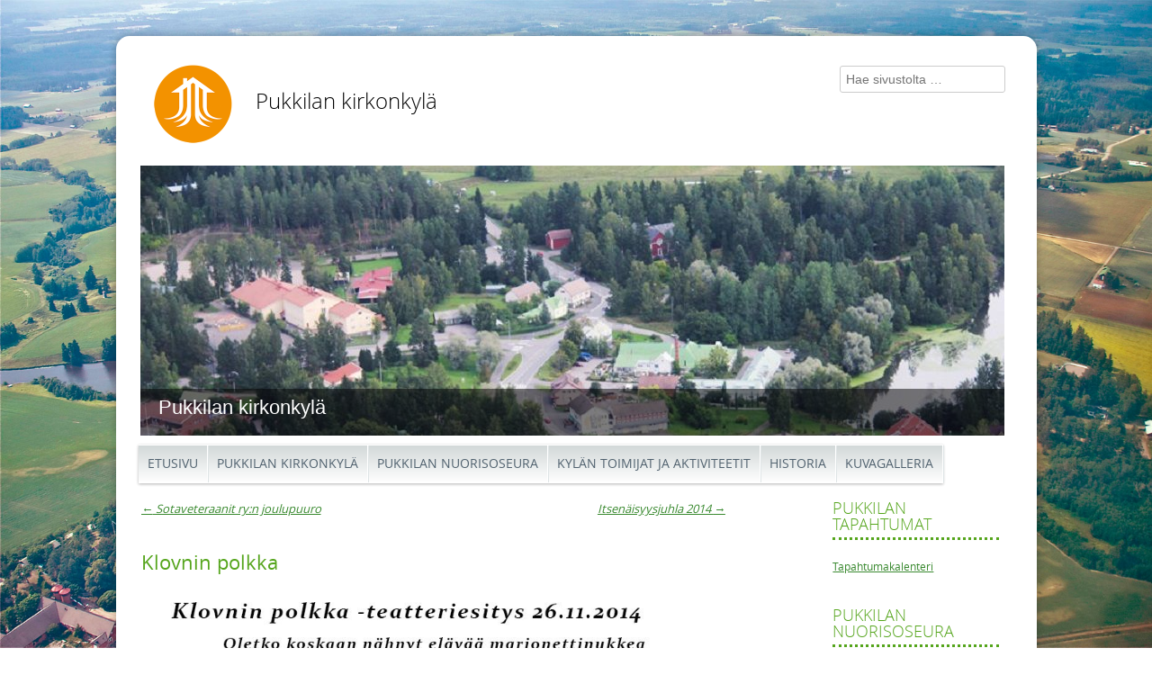

--- FILE ---
content_type: text/html; charset=UTF-8
request_url: https://www.pukkilakk.fi/2014/11/28/klovnin-polkka/
body_size: 11911
content:
<!DOCTYPE html>
<html lang="fi">
<head>
<meta charset="UTF-8" />
<meta name="viewport" content="width=device-width" />
<title>Klovnin polkka &#x2d; Pukkilan kirkonkyläPukkilan kirkonkylä</title>
<link rel="profile" href="http://gmpg.org/xfn/11" />
<link rel="pingback" href="https://www.pukkilakk.fi/xmlrpc.php" />
<!--[if lt IE 9]>
<script src="https://www.pukkilakk.fi/wp-content/themes/kyky-responsive/js/html5.js" type="text/javascript"></script>
<![endif]-->

	<style>img:is([sizes="auto" i], [sizes^="auto," i]) { contain-intrinsic-size: 3000px 1500px }</style>
	
<!-- The SEO Framework tehnyt Sybre Waaijer -->
<meta name="robots" content="max-snippet:-1,max-image-preview:large,max-video-preview:-1" />
<link rel="canonical" href="https://www.pukkilakk.fi/2014/11/28/klovnin-polkka/" />
<meta property="og:type" content="article" />
<meta property="og:locale" content="fi_FI" />
<meta property="og:site_name" content="Pukkilan kirkonkylä" />
<meta property="og:title" content="Klovnin polkka" />
<meta property="og:url" content="https://www.pukkilakk.fi/2014/11/28/klovnin-polkka/" />
<meta property="og:image" content="https://www.pukkilakk.fi/wp-content/uploads/sites/30/2014/11/Klovnin-polkka-261114.jpg" />
<meta property="article:published_time" content="2014-11-28T10:14:33+00:00" />
<meta property="article:modified_time" content="2014-11-28T10:15:54+00:00" />
<meta name="twitter:card" content="summary_large_image" />
<meta name="twitter:title" content="Klovnin polkka" />
<meta name="twitter:image" content="https://www.pukkilakk.fi/wp-content/uploads/sites/30/2014/11/Klovnin-polkka-261114.jpg" />
<script type="application/ld+json">{"@context":"https://schema.org","@graph":[{"@type":"WebSite","@id":"https://www.pukkilakk.fi/#/schema/WebSite","url":"https://www.pukkilakk.fi/","name":"Pukkilan kirkonkylä","description":"SILMU&#x2d;kylät kyläsivusto","inLanguage":"fi","potentialAction":{"@type":"SearchAction","target":{"@type":"EntryPoint","urlTemplate":"https://www.pukkilakk.fi/search/{search_term_string}/"},"query-input":"required name=search_term_string"},"publisher":{"@type":"Organization","@id":"https://www.pukkilakk.fi/#/schema/Organization","name":"Pukkilan kirkonkylä","url":"https://www.pukkilakk.fi/"}},{"@type":"WebPage","@id":"https://www.pukkilakk.fi/2014/11/28/klovnin-polkka/","url":"https://www.pukkilakk.fi/2014/11/28/klovnin-polkka/","name":"Klovnin polkka &#x2d; Pukkilan kirkonkylä","inLanguage":"fi","isPartOf":{"@id":"https://www.pukkilakk.fi/#/schema/WebSite"},"breadcrumb":{"@type":"BreadcrumbList","@id":"https://www.pukkilakk.fi/#/schema/BreadcrumbList","itemListElement":[{"@type":"ListItem","position":1,"item":"https://www.pukkilakk.fi/","name":"Pukkilan kirkonkylä"},{"@type":"ListItem","position":2,"item":"https://www.pukkilakk.fi/category/kuvia_2014/","name":"Kategoria: Kuvia 2014"},{"@type":"ListItem","position":3,"name":"Klovnin polkka"}]},"potentialAction":{"@type":"ReadAction","target":"https://www.pukkilakk.fi/2014/11/28/klovnin-polkka/"},"datePublished":"2014-11-28T10:14:33+00:00","dateModified":"2014-11-28T10:15:54+00:00","author":{"@type":"Person","@id":"https://www.pukkilakk.fi/#/schema/Person/e437bace18c50fe2781d1ad2b8bd5ec1","name":"pukkilankirkonkyla2"}}]}</script>
<!-- / The SEO Framework tehnyt Sybre Waaijer | 2.53ms meta | 0.20ms boot -->

<link rel='dns-prefetch' href='//hcaptcha.com' />
<link rel="alternate" type="application/rss+xml" title="Pukkilan kirkonkylä &raquo; syöte" href="https://www.pukkilakk.fi/feed/" />
<link rel="alternate" type="application/rss+xml" title="Pukkilan kirkonkylä &raquo; kommenttien syöte" href="https://www.pukkilakk.fi/comments/feed/" />
<script type="text/javascript">
/* <![CDATA[ */
window._wpemojiSettings = {"baseUrl":"https:\/\/s.w.org\/images\/core\/emoji\/16.0.1\/72x72\/","ext":".png","svgUrl":"https:\/\/s.w.org\/images\/core\/emoji\/16.0.1\/svg\/","svgExt":".svg","source":{"concatemoji":"https:\/\/www.pukkilakk.fi\/wp-includes\/js\/wp-emoji-release.min.js?ver=6.8.3"}};
/*! This file is auto-generated */
!function(s,n){var o,i,e;function c(e){try{var t={supportTests:e,timestamp:(new Date).valueOf()};sessionStorage.setItem(o,JSON.stringify(t))}catch(e){}}function p(e,t,n){e.clearRect(0,0,e.canvas.width,e.canvas.height),e.fillText(t,0,0);var t=new Uint32Array(e.getImageData(0,0,e.canvas.width,e.canvas.height).data),a=(e.clearRect(0,0,e.canvas.width,e.canvas.height),e.fillText(n,0,0),new Uint32Array(e.getImageData(0,0,e.canvas.width,e.canvas.height).data));return t.every(function(e,t){return e===a[t]})}function u(e,t){e.clearRect(0,0,e.canvas.width,e.canvas.height),e.fillText(t,0,0);for(var n=e.getImageData(16,16,1,1),a=0;a<n.data.length;a++)if(0!==n.data[a])return!1;return!0}function f(e,t,n,a){switch(t){case"flag":return n(e,"\ud83c\udff3\ufe0f\u200d\u26a7\ufe0f","\ud83c\udff3\ufe0f\u200b\u26a7\ufe0f")?!1:!n(e,"\ud83c\udde8\ud83c\uddf6","\ud83c\udde8\u200b\ud83c\uddf6")&&!n(e,"\ud83c\udff4\udb40\udc67\udb40\udc62\udb40\udc65\udb40\udc6e\udb40\udc67\udb40\udc7f","\ud83c\udff4\u200b\udb40\udc67\u200b\udb40\udc62\u200b\udb40\udc65\u200b\udb40\udc6e\u200b\udb40\udc67\u200b\udb40\udc7f");case"emoji":return!a(e,"\ud83e\udedf")}return!1}function g(e,t,n,a){var r="undefined"!=typeof WorkerGlobalScope&&self instanceof WorkerGlobalScope?new OffscreenCanvas(300,150):s.createElement("canvas"),o=r.getContext("2d",{willReadFrequently:!0}),i=(o.textBaseline="top",o.font="600 32px Arial",{});return e.forEach(function(e){i[e]=t(o,e,n,a)}),i}function t(e){var t=s.createElement("script");t.src=e,t.defer=!0,s.head.appendChild(t)}"undefined"!=typeof Promise&&(o="wpEmojiSettingsSupports",i=["flag","emoji"],n.supports={everything:!0,everythingExceptFlag:!0},e=new Promise(function(e){s.addEventListener("DOMContentLoaded",e,{once:!0})}),new Promise(function(t){var n=function(){try{var e=JSON.parse(sessionStorage.getItem(o));if("object"==typeof e&&"number"==typeof e.timestamp&&(new Date).valueOf()<e.timestamp+604800&&"object"==typeof e.supportTests)return e.supportTests}catch(e){}return null}();if(!n){if("undefined"!=typeof Worker&&"undefined"!=typeof OffscreenCanvas&&"undefined"!=typeof URL&&URL.createObjectURL&&"undefined"!=typeof Blob)try{var e="postMessage("+g.toString()+"("+[JSON.stringify(i),f.toString(),p.toString(),u.toString()].join(",")+"));",a=new Blob([e],{type:"text/javascript"}),r=new Worker(URL.createObjectURL(a),{name:"wpTestEmojiSupports"});return void(r.onmessage=function(e){c(n=e.data),r.terminate(),t(n)})}catch(e){}c(n=g(i,f,p,u))}t(n)}).then(function(e){for(var t in e)n.supports[t]=e[t],n.supports.everything=n.supports.everything&&n.supports[t],"flag"!==t&&(n.supports.everythingExceptFlag=n.supports.everythingExceptFlag&&n.supports[t]);n.supports.everythingExceptFlag=n.supports.everythingExceptFlag&&!n.supports.flag,n.DOMReady=!1,n.readyCallback=function(){n.DOMReady=!0}}).then(function(){return e}).then(function(){var e;n.supports.everything||(n.readyCallback(),(e=n.source||{}).concatemoji?t(e.concatemoji):e.wpemoji&&e.twemoji&&(t(e.twemoji),t(e.wpemoji)))}))}((window,document),window._wpemojiSettings);
/* ]]> */
</script>
<style id='wp-emoji-styles-inline-css' type='text/css'>

	img.wp-smiley, img.emoji {
		display: inline !important;
		border: none !important;
		box-shadow: none !important;
		height: 1em !important;
		width: 1em !important;
		margin: 0 0.07em !important;
		vertical-align: -0.1em !important;
		background: none !important;
		padding: 0 !important;
	}
</style>
<link rel='stylesheet' id='wp-block-library-css' href='https://www.pukkilakk.fi/wp-includes/css/dist/block-library/style.min.css?ver=6.8.3' type='text/css' media='all' />
<style id='classic-theme-styles-inline-css' type='text/css'>
/*! This file is auto-generated */
.wp-block-button__link{color:#fff;background-color:#32373c;border-radius:9999px;box-shadow:none;text-decoration:none;padding:calc(.667em + 2px) calc(1.333em + 2px);font-size:1.125em}.wp-block-file__button{background:#32373c;color:#fff;text-decoration:none}
</style>
<style id='global-styles-inline-css' type='text/css'>
:root{--wp--preset--aspect-ratio--square: 1;--wp--preset--aspect-ratio--4-3: 4/3;--wp--preset--aspect-ratio--3-4: 3/4;--wp--preset--aspect-ratio--3-2: 3/2;--wp--preset--aspect-ratio--2-3: 2/3;--wp--preset--aspect-ratio--16-9: 16/9;--wp--preset--aspect-ratio--9-16: 9/16;--wp--preset--color--black: #000000;--wp--preset--color--cyan-bluish-gray: #abb8c3;--wp--preset--color--white: #ffffff;--wp--preset--color--pale-pink: #f78da7;--wp--preset--color--vivid-red: #cf2e2e;--wp--preset--color--luminous-vivid-orange: #ff6900;--wp--preset--color--luminous-vivid-amber: #fcb900;--wp--preset--color--light-green-cyan: #7bdcb5;--wp--preset--color--vivid-green-cyan: #00d084;--wp--preset--color--pale-cyan-blue: #8ed1fc;--wp--preset--color--vivid-cyan-blue: #0693e3;--wp--preset--color--vivid-purple: #9b51e0;--wp--preset--gradient--vivid-cyan-blue-to-vivid-purple: linear-gradient(135deg,rgba(6,147,227,1) 0%,rgb(155,81,224) 100%);--wp--preset--gradient--light-green-cyan-to-vivid-green-cyan: linear-gradient(135deg,rgb(122,220,180) 0%,rgb(0,208,130) 100%);--wp--preset--gradient--luminous-vivid-amber-to-luminous-vivid-orange: linear-gradient(135deg,rgba(252,185,0,1) 0%,rgba(255,105,0,1) 100%);--wp--preset--gradient--luminous-vivid-orange-to-vivid-red: linear-gradient(135deg,rgba(255,105,0,1) 0%,rgb(207,46,46) 100%);--wp--preset--gradient--very-light-gray-to-cyan-bluish-gray: linear-gradient(135deg,rgb(238,238,238) 0%,rgb(169,184,195) 100%);--wp--preset--gradient--cool-to-warm-spectrum: linear-gradient(135deg,rgb(74,234,220) 0%,rgb(151,120,209) 20%,rgb(207,42,186) 40%,rgb(238,44,130) 60%,rgb(251,105,98) 80%,rgb(254,248,76) 100%);--wp--preset--gradient--blush-light-purple: linear-gradient(135deg,rgb(255,206,236) 0%,rgb(152,150,240) 100%);--wp--preset--gradient--blush-bordeaux: linear-gradient(135deg,rgb(254,205,165) 0%,rgb(254,45,45) 50%,rgb(107,0,62) 100%);--wp--preset--gradient--luminous-dusk: linear-gradient(135deg,rgb(255,203,112) 0%,rgb(199,81,192) 50%,rgb(65,88,208) 100%);--wp--preset--gradient--pale-ocean: linear-gradient(135deg,rgb(255,245,203) 0%,rgb(182,227,212) 50%,rgb(51,167,181) 100%);--wp--preset--gradient--electric-grass: linear-gradient(135deg,rgb(202,248,128) 0%,rgb(113,206,126) 100%);--wp--preset--gradient--midnight: linear-gradient(135deg,rgb(2,3,129) 0%,rgb(40,116,252) 100%);--wp--preset--font-size--small: 13px;--wp--preset--font-size--medium: 20px;--wp--preset--font-size--large: 36px;--wp--preset--font-size--x-large: 42px;--wp--preset--spacing--20: 0.44rem;--wp--preset--spacing--30: 0.67rem;--wp--preset--spacing--40: 1rem;--wp--preset--spacing--50: 1.5rem;--wp--preset--spacing--60: 2.25rem;--wp--preset--spacing--70: 3.38rem;--wp--preset--spacing--80: 5.06rem;--wp--preset--shadow--natural: 6px 6px 9px rgba(0, 0, 0, 0.2);--wp--preset--shadow--deep: 12px 12px 50px rgba(0, 0, 0, 0.4);--wp--preset--shadow--sharp: 6px 6px 0px rgba(0, 0, 0, 0.2);--wp--preset--shadow--outlined: 6px 6px 0px -3px rgba(255, 255, 255, 1), 6px 6px rgba(0, 0, 0, 1);--wp--preset--shadow--crisp: 6px 6px 0px rgba(0, 0, 0, 1);}:where(.is-layout-flex){gap: 0.5em;}:where(.is-layout-grid){gap: 0.5em;}body .is-layout-flex{display: flex;}.is-layout-flex{flex-wrap: wrap;align-items: center;}.is-layout-flex > :is(*, div){margin: 0;}body .is-layout-grid{display: grid;}.is-layout-grid > :is(*, div){margin: 0;}:where(.wp-block-columns.is-layout-flex){gap: 2em;}:where(.wp-block-columns.is-layout-grid){gap: 2em;}:where(.wp-block-post-template.is-layout-flex){gap: 1.25em;}:where(.wp-block-post-template.is-layout-grid){gap: 1.25em;}.has-black-color{color: var(--wp--preset--color--black) !important;}.has-cyan-bluish-gray-color{color: var(--wp--preset--color--cyan-bluish-gray) !important;}.has-white-color{color: var(--wp--preset--color--white) !important;}.has-pale-pink-color{color: var(--wp--preset--color--pale-pink) !important;}.has-vivid-red-color{color: var(--wp--preset--color--vivid-red) !important;}.has-luminous-vivid-orange-color{color: var(--wp--preset--color--luminous-vivid-orange) !important;}.has-luminous-vivid-amber-color{color: var(--wp--preset--color--luminous-vivid-amber) !important;}.has-light-green-cyan-color{color: var(--wp--preset--color--light-green-cyan) !important;}.has-vivid-green-cyan-color{color: var(--wp--preset--color--vivid-green-cyan) !important;}.has-pale-cyan-blue-color{color: var(--wp--preset--color--pale-cyan-blue) !important;}.has-vivid-cyan-blue-color{color: var(--wp--preset--color--vivid-cyan-blue) !important;}.has-vivid-purple-color{color: var(--wp--preset--color--vivid-purple) !important;}.has-black-background-color{background-color: var(--wp--preset--color--black) !important;}.has-cyan-bluish-gray-background-color{background-color: var(--wp--preset--color--cyan-bluish-gray) !important;}.has-white-background-color{background-color: var(--wp--preset--color--white) !important;}.has-pale-pink-background-color{background-color: var(--wp--preset--color--pale-pink) !important;}.has-vivid-red-background-color{background-color: var(--wp--preset--color--vivid-red) !important;}.has-luminous-vivid-orange-background-color{background-color: var(--wp--preset--color--luminous-vivid-orange) !important;}.has-luminous-vivid-amber-background-color{background-color: var(--wp--preset--color--luminous-vivid-amber) !important;}.has-light-green-cyan-background-color{background-color: var(--wp--preset--color--light-green-cyan) !important;}.has-vivid-green-cyan-background-color{background-color: var(--wp--preset--color--vivid-green-cyan) !important;}.has-pale-cyan-blue-background-color{background-color: var(--wp--preset--color--pale-cyan-blue) !important;}.has-vivid-cyan-blue-background-color{background-color: var(--wp--preset--color--vivid-cyan-blue) !important;}.has-vivid-purple-background-color{background-color: var(--wp--preset--color--vivid-purple) !important;}.has-black-border-color{border-color: var(--wp--preset--color--black) !important;}.has-cyan-bluish-gray-border-color{border-color: var(--wp--preset--color--cyan-bluish-gray) !important;}.has-white-border-color{border-color: var(--wp--preset--color--white) !important;}.has-pale-pink-border-color{border-color: var(--wp--preset--color--pale-pink) !important;}.has-vivid-red-border-color{border-color: var(--wp--preset--color--vivid-red) !important;}.has-luminous-vivid-orange-border-color{border-color: var(--wp--preset--color--luminous-vivid-orange) !important;}.has-luminous-vivid-amber-border-color{border-color: var(--wp--preset--color--luminous-vivid-amber) !important;}.has-light-green-cyan-border-color{border-color: var(--wp--preset--color--light-green-cyan) !important;}.has-vivid-green-cyan-border-color{border-color: var(--wp--preset--color--vivid-green-cyan) !important;}.has-pale-cyan-blue-border-color{border-color: var(--wp--preset--color--pale-cyan-blue) !important;}.has-vivid-cyan-blue-border-color{border-color: var(--wp--preset--color--vivid-cyan-blue) !important;}.has-vivid-purple-border-color{border-color: var(--wp--preset--color--vivid-purple) !important;}.has-vivid-cyan-blue-to-vivid-purple-gradient-background{background: var(--wp--preset--gradient--vivid-cyan-blue-to-vivid-purple) !important;}.has-light-green-cyan-to-vivid-green-cyan-gradient-background{background: var(--wp--preset--gradient--light-green-cyan-to-vivid-green-cyan) !important;}.has-luminous-vivid-amber-to-luminous-vivid-orange-gradient-background{background: var(--wp--preset--gradient--luminous-vivid-amber-to-luminous-vivid-orange) !important;}.has-luminous-vivid-orange-to-vivid-red-gradient-background{background: var(--wp--preset--gradient--luminous-vivid-orange-to-vivid-red) !important;}.has-very-light-gray-to-cyan-bluish-gray-gradient-background{background: var(--wp--preset--gradient--very-light-gray-to-cyan-bluish-gray) !important;}.has-cool-to-warm-spectrum-gradient-background{background: var(--wp--preset--gradient--cool-to-warm-spectrum) !important;}.has-blush-light-purple-gradient-background{background: var(--wp--preset--gradient--blush-light-purple) !important;}.has-blush-bordeaux-gradient-background{background: var(--wp--preset--gradient--blush-bordeaux) !important;}.has-luminous-dusk-gradient-background{background: var(--wp--preset--gradient--luminous-dusk) !important;}.has-pale-ocean-gradient-background{background: var(--wp--preset--gradient--pale-ocean) !important;}.has-electric-grass-gradient-background{background: var(--wp--preset--gradient--electric-grass) !important;}.has-midnight-gradient-background{background: var(--wp--preset--gradient--midnight) !important;}.has-small-font-size{font-size: var(--wp--preset--font-size--small) !important;}.has-medium-font-size{font-size: var(--wp--preset--font-size--medium) !important;}.has-large-font-size{font-size: var(--wp--preset--font-size--large) !important;}.has-x-large-font-size{font-size: var(--wp--preset--font-size--x-large) !important;}
:where(.wp-block-post-template.is-layout-flex){gap: 1.25em;}:where(.wp-block-post-template.is-layout-grid){gap: 1.25em;}
:where(.wp-block-columns.is-layout-flex){gap: 2em;}:where(.wp-block-columns.is-layout-grid){gap: 2em;}
:root :where(.wp-block-pullquote){font-size: 1.5em;line-height: 1.6;}
</style>
<link rel='stylesheet' id='events-manager-css' href='https://www.pukkilakk.fi/wp-content/plugins/events-manager/includes/css/events-manager.min.css?ver=7.2.2.1' type='text/css' media='all' />
<link rel='stylesheet' id='style-css' href='https://www.pukkilakk.fi/wp-content/themes/kyky-responsive/style.css?ver=1.1.4' type='text/css' media='all' />
<link rel='stylesheet' id='wp-featherlight-css' href='https://www.pukkilakk.fi/wp-content/plugins/wp-featherlight/css/wp-featherlight.min.css?ver=1.3.4' type='text/css' media='all' />
<link rel='stylesheet' id='cyclone-template-style-dark-0-css' href='https://www.pukkilakk.fi/wp-content/plugins/cyclone-slider/templates/dark/style.css?ver=3.2.0' type='text/css' media='all' />
<link rel='stylesheet' id='cyclone-template-style-default-0-css' href='https://www.pukkilakk.fi/wp-content/plugins/cyclone-slider/templates/default/style.css?ver=3.2.0' type='text/css' media='all' />
<link rel='stylesheet' id='cyclone-template-style-standard-0-css' href='https://www.pukkilakk.fi/wp-content/plugins/cyclone-slider/templates/standard/style.css?ver=3.2.0' type='text/css' media='all' />
<link rel='stylesheet' id='cyclone-template-style-thumbnails-0-css' href='https://www.pukkilakk.fi/wp-content/plugins/cyclone-slider/templates/thumbnails/style.css?ver=3.2.0' type='text/css' media='all' />
<script type="text/javascript" src="https://www.pukkilakk.fi/wp-includes/js/jquery/jquery.min.js?ver=3.7.1" id="jquery-core-js"></script>
<script type="text/javascript" src="https://www.pukkilakk.fi/wp-includes/js/jquery/jquery-migrate.min.js?ver=3.4.1" id="jquery-migrate-js"></script>
<script type="text/javascript" src="https://www.pukkilakk.fi/wp-includes/js/jquery/ui/core.min.js?ver=1.13.3" id="jquery-ui-core-js"></script>
<script type="text/javascript" src="https://www.pukkilakk.fi/wp-includes/js/jquery/ui/mouse.min.js?ver=1.13.3" id="jquery-ui-mouse-js"></script>
<script type="text/javascript" src="https://www.pukkilakk.fi/wp-includes/js/jquery/ui/sortable.min.js?ver=1.13.3" id="jquery-ui-sortable-js"></script>
<script type="text/javascript" src="https://www.pukkilakk.fi/wp-includes/js/jquery/ui/datepicker.min.js?ver=1.13.3" id="jquery-ui-datepicker-js"></script>
<script type="text/javascript" id="jquery-ui-datepicker-js-after">
/* <![CDATA[ */
jQuery(function(jQuery){jQuery.datepicker.setDefaults({"closeText":"Sulje","currentText":"T\u00e4n\u00e4\u00e4n","monthNames":["tammikuu","helmikuu","maaliskuu","huhtikuu","toukokuu","kes\u00e4kuu","hein\u00e4kuu","elokuu","syyskuu","lokakuu","marraskuu","joulukuu"],"monthNamesShort":["tammi","helmi","maalis","huhti","touko","kes\u00e4","hein\u00e4","elo","syys","loka","marras","joulu"],"nextText":"Seuraava","prevText":"Edellinen","dayNames":["sunnuntai","maanantai","tiistai","keskiviikko","torstai","perjantai","lauantai"],"dayNamesShort":["su","ma","ti","ke","to","pe","la"],"dayNamesMin":["su","ma","ti","ke","to","pe","la"],"dateFormat":"d.mm.yy","firstDay":1,"isRTL":false});});
/* ]]> */
</script>
<script type="text/javascript" src="https://www.pukkilakk.fi/wp-includes/js/jquery/ui/resizable.min.js?ver=1.13.3" id="jquery-ui-resizable-js"></script>
<script type="text/javascript" src="https://www.pukkilakk.fi/wp-includes/js/jquery/ui/draggable.min.js?ver=1.13.3" id="jquery-ui-draggable-js"></script>
<script type="text/javascript" src="https://www.pukkilakk.fi/wp-includes/js/jquery/ui/controlgroup.min.js?ver=1.13.3" id="jquery-ui-controlgroup-js"></script>
<script type="text/javascript" src="https://www.pukkilakk.fi/wp-includes/js/jquery/ui/checkboxradio.min.js?ver=1.13.3" id="jquery-ui-checkboxradio-js"></script>
<script type="text/javascript" src="https://www.pukkilakk.fi/wp-includes/js/jquery/ui/button.min.js?ver=1.13.3" id="jquery-ui-button-js"></script>
<script type="text/javascript" src="https://www.pukkilakk.fi/wp-includes/js/jquery/ui/dialog.min.js?ver=1.13.3" id="jquery-ui-dialog-js"></script>
<script type="text/javascript" id="events-manager-js-extra">
/* <![CDATA[ */
var EM = {"ajaxurl":"https:\/\/www.pukkilakk.fi\/wp-admin\/admin-ajax.php","locationajaxurl":"https:\/\/www.pukkilakk.fi\/wp-admin\/admin-ajax.php?action=locations_search","firstDay":"1","locale":"fi","dateFormat":"yy-mm-dd","ui_css":"https:\/\/www.pukkilakk.fi\/wp-content\/plugins\/events-manager\/includes\/css\/jquery-ui\/build.min.css","show24hours":"1","is_ssl":"1","autocomplete_limit":"10","calendar":{"breakpoints":{"small":560,"medium":908,"large":false}},"phone":"","datepicker":{"format":"Y-m-d","locale":"fi"},"search":{"breakpoints":{"small":650,"medium":850,"full":false}},"url":"https:\/\/www.pukkilakk.fi\/wp-content\/plugins\/events-manager","assets":{"input.em-uploader":{"js":{"em-uploader":{"url":"https:\/\/www.pukkilakk.fi\/wp-content\/plugins\/events-manager\/includes\/js\/em-uploader.js?v=7.2.2.1","event":"em_uploader_ready"}}},".em-event-editor":{"js":{"event-editor":{"url":"https:\/\/www.pukkilakk.fi\/wp-content\/plugins\/events-manager\/includes\/js\/events-manager-event-editor.js?v=7.2.2.1","event":"em_event_editor_ready"}},"css":{"event-editor":"https:\/\/www.pukkilakk.fi\/wp-content\/plugins\/events-manager\/includes\/css\/events-manager-event-editor.min.css?v=7.2.2.1"}},".em-recurrence-sets, .em-timezone":{"js":{"luxon":{"url":"luxon\/luxon.js?v=7.2.2.1","event":"em_luxon_ready"}}},".em-booking-form, #em-booking-form, .em-booking-recurring, .em-event-booking-form":{"js":{"em-bookings":{"url":"https:\/\/www.pukkilakk.fi\/wp-content\/plugins\/events-manager\/includes\/js\/bookingsform.js?v=7.2.2.1","event":"em_booking_form_js_loaded"}}},"#em-opt-archetypes":{"js":{"archetypes":"https:\/\/www.pukkilakk.fi\/wp-content\/plugins\/events-manager\/includes\/js\/admin-archetype-editor.js?v=7.2.2.1","archetypes_ms":"https:\/\/www.pukkilakk.fi\/wp-content\/plugins\/events-manager\/includes\/js\/admin-archetypes.js?v=7.2.2.1","qs":"qs\/qs.js?v=7.2.2.1"}}},"cached":"","bookingInProgress":"Ole hyv\u00e4 ja odota kunnes varaus on l\u00e4hetetty. ","tickets_save":"Tallenna lippu","bookingajaxurl":"https:\/\/www.pukkilakk.fi\/wp-admin\/admin-ajax.php","bookings_export_save":"Vie varauskset","bookings_settings_save":"Tallenna asetukset","booking_delete":"Haluatko varmasti poistaa?","booking_offset":"30","bookings":{"submit_button":{"text":{"default":"Submit Booking","free":"Submit Booking","payment":"Submit Booking - %s","processing":"Processing ..."}},"update_listener":""},"bb_full":"Loppuunmyyty","bb_book":"Varaa nyt","bb_booking":"Varataan...","bb_booked":"Varaus L\u00e4hetetty","bb_error":"Varaus Virhe. Yritet\u00e4\u00e4n uudelleen?","bb_cancel":"Peruuta","bb_canceling":"Peruutetaan...","bb_cancelled":"Peruttu","bb_cancel_error":"Peruutus Virhe. Yritet\u00e4\u00e4n uudelleen?","txt_search":"Hae","txt_searching":"Haetaan\u2026","txt_loading":"Ladataan..."};
/* ]]> */
</script>
<script type="text/javascript" src="https://www.pukkilakk.fi/wp-content/plugins/events-manager/includes/js/events-manager.js?ver=7.2.2.1" id="events-manager-js"></script>
<script type="text/javascript" src="https://www.pukkilakk.fi/wp-content/plugins/events-manager/includes/external/flatpickr/l10n/fi.js?ver=7.2.2.1" id="em-flatpickr-localization-js"></script>
<link rel="https://api.w.org/" href="https://www.pukkilakk.fi/wp-json/" /><link rel="alternate" title="JSON" type="application/json" href="https://www.pukkilakk.fi/wp-json/wp/v2/posts/1191" /><link rel="EditURI" type="application/rsd+xml" title="RSD" href="https://www.pukkilakk.fi/xmlrpc.php?rsd" />
<link rel="alternate" title="oEmbed (JSON)" type="application/json+oembed" href="https://www.pukkilakk.fi/wp-json/oembed/1.0/embed?url=https%3A%2F%2Fwww.pukkilakk.fi%2F2014%2F11%2F28%2Fklovnin-polkka%2F" />
<link rel="alternate" title="oEmbed (XML)" type="text/xml+oembed" href="https://www.pukkilakk.fi/wp-json/oembed/1.0/embed?url=https%3A%2F%2Fwww.pukkilakk.fi%2F2014%2F11%2F28%2Fklovnin-polkka%2F&#038;format=xml" />
<style>
.h-captcha{position:relative;display:block;margin-bottom:2rem;padding:0;clear:both}.h-captcha[data-size="normal"]{width:303px;height:78px}.h-captcha[data-size="compact"]{width:164px;height:144px}.h-captcha[data-size="invisible"]{display:none}.h-captcha iframe{z-index:1}.h-captcha::before{content:"";display:block;position:absolute;top:0;left:0;background:url(https://www.pukkilakk.fi/wp-content/plugins/hcaptcha-for-forms-and-more/assets/images/hcaptcha-div-logo.svg) no-repeat;border:1px solid #fff0;border-radius:4px;box-sizing:border-box}.h-captcha::after{content:"The hCaptcha loading is delayed until user interaction.";font:13px/1.35 system-ui,-apple-system,Segoe UI,Roboto,Arial,sans-serif;display:block;position:absolute;top:0;left:0;box-sizing:border-box;color:red;opacity:0}.h-captcha:not(:has(iframe))::after{animation:hcap-msg-fade-in .3s ease forwards;animation-delay:2s}.h-captcha:has(iframe)::after{animation:none;opacity:0}@keyframes hcap-msg-fade-in{to{opacity:1}}.h-captcha[data-size="normal"]::before{width:300px;height:74px;background-position:94% 28%}.h-captcha[data-size="normal"]::after{padding:19px 75px 16px 10px}.h-captcha[data-size="compact"]::before{width:156px;height:136px;background-position:50% 79%}.h-captcha[data-size="compact"]::after{padding:10px 10px 16px 10px}.h-captcha[data-theme="light"]::before,body.is-light-theme .h-captcha[data-theme="auto"]::before,.h-captcha[data-theme="auto"]::before{background-color:#fafafa;border:1px solid #e0e0e0}.h-captcha[data-theme="dark"]::before,body.is-dark-theme .h-captcha[data-theme="auto"]::before,html.wp-dark-mode-active .h-captcha[data-theme="auto"]::before,html.drdt-dark-mode .h-captcha[data-theme="auto"]::before{background-image:url(https://www.pukkilakk.fi/wp-content/plugins/hcaptcha-for-forms-and-more/assets/images/hcaptcha-div-logo-white.svg);background-repeat:no-repeat;background-color:#333;border:1px solid #f5f5f5}@media (prefers-color-scheme:dark){.h-captcha[data-theme="auto"]::before{background-image:url(https://www.pukkilakk.fi/wp-content/plugins/hcaptcha-for-forms-and-more/assets/images/hcaptcha-div-logo-white.svg);background-repeat:no-repeat;background-color:#333;border:1px solid #f5f5f5}}.h-captcha[data-theme="custom"]::before{background-color:initial}.h-captcha[data-size="invisible"]::before,.h-captcha[data-size="invisible"]::after{display:none}.h-captcha iframe{position:relative}div[style*="z-index: 2147483647"] div[style*="border-width: 11px"][style*="position: absolute"][style*="pointer-events: none"]{border-style:none}
</style>

<style type="text/css"></style>
<style>
.synved-social-resolution-single {
display: inline-block;
}
.synved-social-resolution-normal {
display: inline-block;
}
.synved-social-resolution-hidef {
display: none;
}

@media only screen and (min--moz-device-pixel-ratio: 2),
only screen and (-o-min-device-pixel-ratio: 2/1),
only screen and (-webkit-min-device-pixel-ratio: 2),
only screen and (min-device-pixel-ratio: 2),
only screen and (min-resolution: 2dppx),
only screen and (min-resolution: 192dpi) {
	.synved-social-resolution-normal {
	display: none;
	}
	.synved-social-resolution-hidef {
	display: inline-block;
	}
}
</style><script type='text/javascript' src='https://www.pukkilakk.fi/wp-content/themes/kyky-responsive/js/selectnav.js'></script>
<script type='text/javascript' src='https://www.pukkilakk.fi/wp-content/themes/kyky-responsive/js/jquery.hoverIntent.js'></script>
<script type='text/javascript'>
jQuery(function() {
        config = {   
            over: function(){jQuery(this).children('ul').fadeIn(20)},
            timeout: 200,  
            out: function(){jQuery(this).children('ul').fadeOut(90)},
            sensitivity: 10, 
            interval:100 
        };
        /*jQuery('#menu-paanavi li ul').hide();
        jQuery('#menu-paanavi li').hoverIntent( config );
		jQuery('#menu-paanavi-ruotsi0 li ul').hide();
        jQuery('#menu-paanavi-ruotsi0 li').hoverIntent( config );
		jQuery('#menu-valikko-1 li ul').hide();
        jQuery('#menu-valikko-1 li').hoverIntent( config );
		jQuery('#menu-svensk-valikko-1 li ul').hide();
        jQuery('#menu-svensk-valikko-1 li').hoverIntent( config );*/
		jQuery('#nav-wrap div li ul').hide();
        jQuery('#nav-wrap div li').hoverIntent( config );
    });
</script>
</head>

<body class="wp-singular post-template-default single single-post postid-1191 single-format-standard wp-theme-kyky-responsive wp-featherlight-captions">
<div id="fb-root"></div>
<script>(function(d, s, id) {
  var js, fjs = d.getElementsByTagName(s)[0];
  if (d.getElementById(id)) return;
  js = d.createElement(s); js.id = id;
  js.src = "//connect.facebook.net/fi_FI/sdk.js#xfbml=1&version=v2.8";
  fjs.parentNode.insertBefore(js, fjs);
}(document, 'script', 'facebook-jssdk'));</script>
<div id="page" class="hfeed site cleared">
	<div id="header-container">
		<div id="header-pad">
		<header id="masthead" class="site-header" role="banner">
 <div id="logo"><img src="/wp-content/themes/kyky-responsive/img/silmu-kylat-logo.png" alt="SILMU-kylät" style="width:100px;height:100px;" border="0"></div>
			<hgroup>
				<h1 class="site-title"><a href="https://www.pukkilakk.fi/" title="Pukkilan kirkonkylä" rel="home">Pukkilan kirkonkylä</a></h1>
				<h2 class="site-description"></h2>
			</hgroup>
			<div id="site-search"><div id="lang_sel" style="float:right; width:100px; margin-bottom:8px;">
						
						
			</div><div>	<form method="get" id="searchform" action="https://www.pukkilakk.fi/" role="search">
		<label for="s" class="assistive-text">Hae</label>
		<input type="text" class="field" name="s" value="" id="s" placeholder="Hae sivustolta &hellip;" />
		<input type="submit" class="submit" name="submit" id="searchsubmit" value="Hae" />
	</form>
</div>
			</div><!-- #site-search -->
		</header><!-- #masthead .site-header -->

		<div id="sliding-images">

<div class="cycloneslider cycloneslider-template-default cycloneslider-width-responsive" id="cycloneslider-etusivu-1" style="max-width:960px" > <div class="cycloneslider-slides cycle-slideshow" data-cycle-allow-wrap="true" data-cycle-dynamic-height="off" data-cycle-auto-height="960:300" data-cycle-auto-height-easing="null" data-cycle-auto-height-speed="250" data-cycle-delay="0" data-cycle-easing="" data-cycle-fx="fade" data-cycle-hide-non-active="true" data-cycle-log="false" data-cycle-next="#cycloneslider-etusivu-1 .cycloneslider-next" data-cycle-pager="#cycloneslider-etusivu-1 .cycloneslider-pager" data-cycle-pause-on-hover="false" data-cycle-prev="#cycloneslider-etusivu-1 .cycloneslider-prev" data-cycle-slides="&gt; div" data-cycle-speed="4000" data-cycle-swipe="1" data-cycle-tile-count="7" data-cycle-tile-delay="100" data-cycle-tile-vertical="true" data-cycle-timeout="12000" > <div class="cycloneslider-slide cycloneslider-slide-image" > <img src="https://www.pukkilakk.fi/wp-content/uploads/sites/30/2014/11/kirkonkylae-testi2-960x300.jpg" alt="" title="" /> <div class="cycloneslider-caption"> <div class="cycloneslider-caption-title">Pukkilan kirkonkylä</div> <div class="cycloneslider-caption-description"></div> </div> </div> <div class="cycloneslider-slide cycloneslider-slide-image" > <img src="https://www.pukkilakk.fi/wp-content/uploads/sites/30/2014/11/kirkonkylae-testi-960x300.jpg" alt="" title="" /> <div class="cycloneslider-caption"> <div class="cycloneslider-caption-title">Pukkilan kirkonkylä</div> <div class="cycloneslider-caption-description"></div> </div> </div> </div> </div>
		</div><!-- #sliding-images -->
        


</div>
	<div id="main" class="site-main cleared">
		<nav id="nav-wrap" class="site-navigation main-navigation cleared"><!--heikki 30-->
			<div class="menu-paanavi-container"><ul id="menu-paanavi" class="menu"><li id="menu-item-8" class="menu-item menu-item-type-post_type menu-item-object-page menu-item-home menu-item-8"><a href="https://www.pukkilakk.fi/">Etusivu</a></li>
<li id="menu-item-49" class="menu-item menu-item-type-post_type menu-item-object-page menu-item-has-children menu-item-49"><a href="https://www.pukkilakk.fi/esittely/">Pukkilan kirkonkylä</a>
<ul class="sub-menu">
	<li id="menu-item-38" class="menu-item menu-item-type-post_type menu-item-object-page menu-item-38"><a href="https://www.pukkilakk.fi/historiaa/kirkonkyla/meijerialue/">Meijerialue</a></li>
</ul>
</li>
<li id="menu-item-121" class="menu-item menu-item-type-post_type menu-item-object-page menu-item-has-children menu-item-121"><a href="https://www.pukkilakk.fi/pukkilan-nuorisoseura/">Pukkilan Nuorisoseura</a>
<ul class="sub-menu">
	<li id="menu-item-124" class="menu-item menu-item-type-post_type menu-item-object-page menu-item-124"><a href="https://www.pukkilakk.fi/pukkilan-nuorisoseura/seuratalo-toimela/">Seuratalo Toimela</a></li>
	<li id="menu-item-125" class="menu-item menu-item-type-post_type menu-item-object-page menu-item-125"><a href="https://www.pukkilakk.fi/pukkilan-nuorisoseura/seuratalo-toimela/toimelan-laajennus/">Kuvia Toimelan laajennuksesta 2014</a></li>
</ul>
</li>
<li id="menu-item-3211" class="menu-item menu-item-type-post_type menu-item-object-page menu-item-3211"><a href="https://www.pukkilakk.fi/kylan-toimijat-ja-aktiviteetit/">Kylän toimijat ja aktiviteetit</a></li>
<li id="menu-item-44" class="menu-item menu-item-type-post_type menu-item-object-page menu-item-has-children menu-item-44"><a href="https://www.pukkilakk.fi/historiaa/">Historia</a>
<ul class="sub-menu">
	<li id="menu-item-120" class="menu-item menu-item-type-post_type menu-item-object-page menu-item-120"><a href="https://www.pukkilakk.fi/historiaa/kirkonkyla/">Historiallisia kuvia Pukkilan kirkonkylästä</a></li>
</ul>
</li>
<li id="menu-item-1705" class="menu-item menu-item-type-post_type menu-item-object-page menu-item-has-children menu-item-1705"><a href="https://www.pukkilakk.fi/kuvagalleria/">Kuvagalleria</a>
<ul class="sub-menu">
	<li id="menu-item-3830" class="menu-item menu-item-type-post_type menu-item-object-page menu-item-3830"><a href="https://www.pukkilakk.fi/kuvagalleria/kuvat-2025/">Kuvat 2025</a></li>
	<li id="menu-item-3687" class="menu-item menu-item-type-post_type menu-item-object-page menu-item-3687"><a href="https://www.pukkilakk.fi/kuvagalleria/kuvat-2024/">Kuvat 2024</a></li>
	<li id="menu-item-3482" class="menu-item menu-item-type-post_type menu-item-object-page menu-item-3482"><a href="https://www.pukkilakk.fi/kuvagalleria/kuvat-2023/">Kuvat 2023</a></li>
	<li id="menu-item-3296" class="menu-item menu-item-type-post_type menu-item-object-page menu-item-3296"><a href="https://www.pukkilakk.fi/kuvagalleria/kuvat-2022/">Kuvat 2022</a></li>
	<li id="menu-item-3024" class="menu-item menu-item-type-post_type menu-item-object-page menu-item-3024"><a href="https://www.pukkilakk.fi/kuvat-2021/">Kuvat 2021</a></li>
	<li id="menu-item-2776" class="menu-item menu-item-type-post_type menu-item-object-page menu-item-2776"><a href="https://www.pukkilakk.fi/kuvat-2020/">Kuvat 2020</a></li>
	<li id="menu-item-2401" class="menu-item menu-item-type-post_type menu-item-object-page menu-item-2401"><a href="https://www.pukkilakk.fi/kuvat-2019/">Kuvat 2019</a></li>
	<li id="menu-item-2069" class="menu-item menu-item-type-post_type menu-item-object-page menu-item-2069"><a href="https://www.pukkilakk.fi/kuvat-2018/">Kuvat 2018</a></li>
	<li id="menu-item-1757" class="menu-item menu-item-type-post_type menu-item-object-page menu-item-1757"><a href="https://www.pukkilakk.fi/kuvat-2017/">Kuvat 2017</a></li>
	<li id="menu-item-1484" class="menu-item menu-item-type-post_type menu-item-object-page menu-item-1484"><a href="https://www.pukkilakk.fi/kuvat-2016/">Kuvat 2016</a></li>
	<li id="menu-item-105" class="menu-item menu-item-type-post_type menu-item-object-page menu-item-105"><a href="https://www.pukkilakk.fi/kuvat-2015/">Kuvat 2015</a></li>
	<li id="menu-item-102" class="menu-item menu-item-type-post_type menu-item-object-page menu-item-102"><a href="https://www.pukkilakk.fi/kuvat-2014/">Kuvat 2014</a></li>
	<li id="menu-item-99" class="menu-item menu-item-type-post_type menu-item-object-page menu-item-99"><a href="https://www.pukkilakk.fi/kuvat-2013/">Kuvat 2013</a></li>
	<li id="menu-item-96" class="menu-item menu-item-type-post_type menu-item-object-page menu-item-96"><a href="https://www.pukkilakk.fi/kuvat-2012/">Kuvat 2012</a></li>
	<li id="menu-item-93" class="menu-item menu-item-type-post_type menu-item-object-page menu-item-93"><a href="https://www.pukkilakk.fi/kuvat-2011/">Kuvat 2011</a></li>
	<li id="menu-item-90" class="menu-item menu-item-type-post_type menu-item-object-page menu-item-90"><a href="https://www.pukkilakk.fi/kuvat-2010/">Kuvat 2010</a></li>
	<li id="menu-item-87" class="menu-item menu-item-type-post_type menu-item-object-page menu-item-87"><a href="https://www.pukkilakk.fi/kuvat-2009/">Kuvat 2009</a></li>
</ul>
</li>
</ul></div>		</nav>
		<div id="primary" class="content-area">
			<div id="content" class="site-content" role="main">
							
					<nav role="navigation" id="nav-above" class="site-navigation post-navigation">
		<h1 class="assistive-text">Artikkelien navigaatio</h1>

	
		<div class="nav-previous"><a href="https://www.pukkilakk.fi/2014/11/28/sotaveteraanit-ryn-joulupuuro/" rel="prev"><span class="meta-nav">&larr;</span> Sotaveteraanit ry:n joulupuuro</a></div>		<div class="nav-next"><a href="https://www.pukkilakk.fi/2014/12/16/itsenaisyysjuhla-2014/" rel="next">Itsenäisyysjuhla 2014 <span class="meta-nav">&rarr;</span></a></div>
	
	</nav><!-- #nav-above -->
	
				
<article id="post-1191" class="post-1191 post type-post status-publish format-standard hentry category-kuvia_2014">
	<header class="entry-header">
		<h1 class="entry-title">Klovnin polkka</h1>

		<!--<div class="entry-meta">
			Kirjoitettu <a href="https://www.pukkilakk.fi/2014/11/28/klovnin-polkka/" title="12:14" rel="bookmark"><time class="entry-date" datetime="2014-11-28T12:14:33+02:00" pubdate>28.11.2014</time></a><span class="byline">, kirjoittajana <span class="author vcard"><a class="url fn n" href="https://www.pukkilakk.fi/author/pukkilankirkonkyla2/" title="N&auml;yt&auml; kaikki kirjoittajan pukkilankirkonkyla2 artikkelit" rel="author">pukkilankirkonkyla2</a></span></span>		</div>--><!-- .entry-meta -->
	</header><!-- .entry-header -->

	<div class="entry-content">
		<p><a href="https://www.pukkilakk.fi/wp-content/uploads/sites/30/2014/11/Klovnin-polkka-261114.jpg" target="_blank"><img fetchpriority="high" decoding="async" class="alignnone size-full wp-image-1190" src="https://www.pukkilakk.fi/wp-content/uploads/sites/30/2014/11/Klovnin-polkka-261114.jpg" alt="Klovnin polkka 261114" width="800" height="4954" /></a></p>
			</div><!-- .entry-content -->

<!--	<footer class="entry-meta">
		Kategoria <a href="https://www.pukkilakk.fi/category/kuvia_2014/" rel="category tag">Kuvia 2014</a> .  Tee <a href="https://www.pukkilakk.fi/2014/11/28/klovnin-polkka/" title="Pysyv&auml; linkki: Klovnin polkka" rel="bookmark">kirjanmerkki</a>.
			</footer> --><!-- .entry-meta -->
</article><!-- #post-1191 -->

					<nav role="navigation" id="nav-below" class="site-navigation post-navigation">
		<h1 class="assistive-text">Artikkelien navigaatio</h1>

	
		<div class="nav-previous"><a href="https://www.pukkilakk.fi/2014/11/28/sotaveteraanit-ryn-joulupuuro/" rel="prev"><span class="meta-nav">&larr;</span> Sotaveteraanit ry:n joulupuuro</a></div>		<div class="nav-next"><a href="https://www.pukkilakk.fi/2014/12/16/itsenaisyysjuhla-2014/" rel="next">Itsenäisyysjuhla 2014 <span class="meta-nav">&rarr;</span></a></div>
	
	</nav><!-- #nav-below -->
	
				
			
			</div><!-- #content .site-content -->
		</div><!-- #primary .content-area -->

		<div id="secondary" class="widget-area" role="complementary"><!--kieli -->
						<aside id="text-7" class="widget widget_text"><h1 class="widget-title">Pukkilan tapahtumat</h1>			<div class="textwidget"><p><a href="https://pukkila.fi/">Tapahtumakalenteri</a></p>
</div>
		</aside><aside id="text-6" class="widget widget_text"><h1 class="widget-title">Pukkilan nuorisoseura</h1>			<div class="textwidget"><div class="fb-page" data-href="https://www.facebook.com/Pukkilan-Nuorisoseura-962417233804024/?fref=ts" data-width="235" data-height="125" data-small-header="false" data-adapt-container-width="true" data-hide-cover="false" data-show-facepile="true" data-show-posts="true"><div class="fb-xfbml-parse-ignore"><blockquote cite="https://www.facebook.com/silmukylat?fref=ts"><a href="https://www.facebook.com/silmukylat?fref=ts">SILMU-kylät / SILMU-byar</a></blockquote></div></div></div>
		</aside><aside id="listcategorypostswidget-7" class="widget widget_listcategorypostswidget"><h1 class="widget-title">Kuvia 2025</h1><ul class="lcp_catlist" id="lcp_instance_listcategorypostswidget-7"><li><a href="https://www.pukkilakk.fi/2025/11/13/jokeri-pokeri-box/">Jokeri Pokeri Box</a></li><li><a href="https://www.pukkilakk.fi/2025/10/30/hollo-ja-martta-2/">Hollo ja Martta</a></li><li><a href="https://www.pukkilakk.fi/2025/10/24/onni-nurmen-historia-nayttely/">Onni Nurmen historia-näyttely</a></li><li><a href="https://www.pukkilakk.fi/2025/10/07/vanhustenpaivan-paajuhla/">Vanhustenpäivän Pääjuhla</a></li><li><a href="https://www.pukkilakk.fi/2025/07/03/koivulinna-nayttelyn-avajaiset/">Koivulinna näyttelyn avajaiset</a></li><li><a href="https://www.pukkilakk.fi/2025/06/25/onninkotien-kesajuhlat/">Onninkotien kesäjuhlat</a></li><li><a href="https://www.pukkilakk.fi/2025/06/24/juhannustori-4/">Juhannustori</a></li><li><a href="https://www.pukkilakk.fi/2025/06/21/vihta-vai-vasta-3/">Vihta vai vasta</a></li><li><a href="https://www.pukkilakk.fi/2025/06/19/onnin-jussinjuhla-2/">Onnin Jussinjuhla</a></li><li><a href="https://www.pukkilakk.fi/2025/06/16/kesateatteri-9/">Kesäteatteri</a></li><li><a href="https://www.pukkilakk.fi/2025/06/10/uusi-valtuusto-9-6/">Uusi Valtuusto 9.6</a></li><li><a href="https://www.pukkilakk.fi/2025/06/08/pukkila-cruising-4/">Pukkila Cruising</a></li><li><a href="https://www.pukkilakk.fi/2025/06/07/kesaretki-lahteen/">Kesäretki Lahteen</a></li><li><a href="https://www.pukkilakk.fi/2025/05/29/onnin-jalanjaljissa/">Onnin jalanjäljissä</a></li><li><a href="https://www.pukkilakk.fi/2025/05/26/tullaan-tutuiksi/">Tullaan Tutuiksi</a></li><li><a href="https://www.pukkilakk.fi/2025/05/25/kaatuneitten-muistopaiva-14/">Kaatuneitten muistopäivä</a></li><li><a href="https://www.pukkilakk.fi/2025/05/04/torikahvit-3-5/">Torikahvit 3.5</a></li><li><a href="https://www.pukkilakk.fi/2025/05/04/muokkausnaytos/">Muokkausnäytös</a></li><li><a href="https://www.pukkilakk.fi/2025/05/02/wappusembalot-3/">Wappusembalot</a></li><li><a href="https://www.pukkilakk.fi/2025/05/01/65vappurieha/">65+vappurieha</a></li></ul></aside><aside id="listcategorypostswidget-6" class="widget widget_listcategorypostswidget"><h1 class="widget-title">Kuvia 2024</h1><ul class="lcp_catlist" id="lcp_instance_listcategorypostswidget-6"><li><a href="https://www.pukkilakk.fi/2024/12/30/viiveimen-messu/">Viiveimen messu</a></li><li><a href="https://www.pukkilakk.fi/2024/12/25/aattohartaus-3/">Aattohartaus</a></li><li><a href="https://www.pukkilakk.fi/2024/12/19/joulun-valoa/">Joulun Valoa</a></li><li><a href="https://www.pukkilakk.fi/2024/12/14/joulukonsertti_/">Joulukonsertti_</a></li><li><a href="https://www.pukkilakk.fi/2024/12/13/puurojuhla-6/">Puurojuhla</a></li><li><a href="https://www.pukkilakk.fi/2024/12/07/itsenaisyyspaiva-6/">Itsenäisyyspäivä</a></li><li><a href="https://www.pukkilakk.fi/2024/12/01/elakeyhdistyksen-joululounas-4/">Eläkeyhdistyksen Joululounas</a></li><li><a href="https://www.pukkilakk.fi/2024/11/25/joulukonsertti-4/">Joulukonsertti</a></li><li><a href="https://www.pukkilakk.fi/2024/10/31/kuva-oivallus/">Kuva &amp; Oivallus</a></li><li><a href="https://www.pukkilakk.fi/2024/10/12/k65-kylajuhla/">K65 kyläjuhla</a></li><li><a href="https://www.pukkilakk.fi/2024/09/29/torikahvit-3/">Torikahvit</a></li><li><a href="https://www.pukkilakk.fi/2024/09/05/kunnan-yu/">Kunnan Yu</a></li><li><a href="https://www.pukkilakk.fi/2024/09/04/hattujahti/">Hattujahti</a></li><li><a href="https://www.pukkilakk.fi/2024/08/30/vesan-yu/">Vesan Yu</a></li><li><a href="https://www.pukkilakk.fi/2024/08/28/kappeli-40v/">Kappeli 40v</a></li><li><a href="https://www.pukkilakk.fi/2024/08/28/kirkko-210v/">Kirkko 210v</a></li><li><a href="https://www.pukkilakk.fi/2024/08/27/ite-nayttely-4/">ITE-näyttely</a></li><li><a href="https://www.pukkilakk.fi/2024/08/27/musapicnic-3/">Musapicnic</a></li><li><a href="https://www.pukkilakk.fi/2024/08/26/kuutamotori-8/">Kuutamotori</a></li><li><a href="https://www.pukkilakk.fi/2024/08/26/hippo-kisat-6/">Hippo-kisat</a></li></ul></aside>			
			<style>
.sidebar-event-list {
	margin: 0;
	list-style: none;
}
aside .textwidget {
	padding: 12px 0;
}
.sidebar-event-list .event::after {
	clear: both;
}
.sidebar-event-list .event::after, .sidebar-event-list .event::before {
	content: " ";
	display: table;
}
.sidebar-event-list .event {
	margin: 0;
	border-top: solid .0625rem #eae8e1;
	padding: .5rem;
	background: -webkit-gradient(linear,left top,left bottom,from(#f2f2f2),to(#fff));
	background: -webkit-linear-gradient(#f2f2f2,#fff);
	background: -o-linear-gradient(#f2f2f2,#fff);
	background: linear-gradient(#f2f2f2,#fff);
	cursor:pointer;
}
.sidebar-event-list .event .sheet {
	/* float: left; */
	width: 5.5rem;
	text-align: center;
	height: 100%;
	display: table-cell;
}
.sidebar-event-list .event .event-description {
	margin: 0 0 0 3rem;
	border: solid .0625rem #eae8e1;
	border-radius: 3px;
	padding: .5rem;
	background: #fff;
	font-size: 1.175rem;
	font-weight: 400;
	display: table-cell;
}
.sidebar-event-list .event .event-date {
	white-space: nowrap;
}
.sidebar-event-list .event .sheet .month {
	display: block;
	border-radius: 3px 3px 0 0;
	padding: .0625rem 0 0 0;
	background: #6689ac;
	color: #fff;
	text-transform: uppercase;
	font-size: 1.125rem;
}

.sidebar-event-list .event .sheet .days {
	display: block;
	border-right: solid .0625rem #eae8e1;
	border-bottom: solid .0625rem #eae8e1;
	border-left: solid .0625rem #eae8e1;
	border-radius: 0 0 3px 3px;
	background: -webkit-gradient(linear,left top,left bottom,from(#fff),to(#eae8e1));
	background: -webkit-linear-gradient(#fff,#eae8e1);
	background: -o-linear-gradient(#fff,#eae8e1);
	background: linear-gradient(#fff,#eae8e1);
}
.sidebar-event-list .event .sheet .days .day {
	display: block;
	padding: .1875rem 0 0 0;
	font-size: 1.85rem;
	line-height: 1.2;
	font-weight: 700;
}
.sidebar-event-list .event .sheet .days .weekday {
	display: block;
	padding: .0625rem 0 .1875rem 0;
	font-size: 1.125rem;
	line-height: 1;
}
.ai1ec-event-details.ai1ec-clearfix {
	padding-left: 23px;
}
.em-event-yhteystiedot dt {
	display:inline-block;
	float:left;
}
.em-event-yhteystiedot dt::before {
	font-family: dashicons;
	padding-right: 6px;
}
.em-event-yhteystiedot .yhlo::before {
	content: "\f110";
}
.em-event-yhteystiedot .ypuh::before {
	content: "\f525";
}
.em-event-yhteystiedot .ymail::before {
	content: "\f465";
}
.em-event-yhteystiedot .yurl::before {
	content: "\f103";
}

.em.em-calendar.size-medium .em-cal-body .em-cal-day.eventful .em-cal-day-date.colored div.ring.two, .em.em-calendar.size-medium .em-cal-body .em-cal-day.eventful-post .em-cal-day-date.colored div.ring.two, .em.em-calendar.size-medium .em-cal-body .em-cal-day.eventful-pre .em-cal-day-date.colored div.ring.two, .em.em-calendar.size-small .em-cal-body .em-cal-day.eventful .em-cal-day-date.colored div.ring.two, .em.em-calendar.size-small .em-cal-body .em-cal-day.eventful-post .em-cal-day-date.colored div.ring.two, .em.em-calendar.size-small .em-cal-body .em-cal-day.eventful-pre .em-cal-day-date.colored div.ring.two {
	clip-path: unset;
	-webkit-clip-path: unset; 
}
.em .em-cal-body .eventful.em-cal-day div.em-cal-day-date.colored a {
	color: #080521 !important;
	font-weight: 700;
	border: 2px solid #5ca900 !important;
	display: inline-flex;
	justify-content: center;
	align-items: center;
}

			</style>
	<script>
			let tapahtumalistan_lohkot=document.querySelectorAll('.sidebar-event-list .event');
			if(tapahtumalistan_lohkot){
				tapahtumalistan_lohkot.forEach(t=>{
					t.addEventListener('click',function(){
						console.log('jahas'+this.querySelector('a').href);
						//location.href=this.querySelector('a').href;
					})
				})
			}
	</script>
			</aside>
			
		</div><!-- #secondary .widget-area -->

	</div><!-- #main .site-main -->
<div id="footer-container">
	<div id="footer-pad" class="cleared">
	<footer id="colophon" class="site-footer" role="contentinfo">
				<div id="footer-widgets" class="cleared">
			<div id="footer-widgets-1">
								<aside id="text-3" class="widget widget_text fw cleared"><h1 class="widget-title-footer">Yhteystiedot</h1>			<div class="textwidget"><p>Nuorisoseuran puheenjohtaja<br />
Ida Clewer 040 867 3846</p>
<p>Nuorisoseuran sihteeri<br />
Piritta Ahl 040 769 5280</p>
</div>
		</aside>			</div><!-- #footer-widgets-1 -->
			<div id="footer-widgets-2">
								<aside id="media_image-2" class="widget widget_media_image fw cleared"><h1 class="widget-title-footer">Pukkilan kunta</h1><a href="https://pukkila.fi/"><img width="70" height="80" src="https://www.pukkilakk.fi/wp-content/uploads/sites/30/2021/10/Pukkila-vaakuna_uusi.png" class="image wp-image-3225  attachment-70x80 size-70x80" alt="" style="max-width: 100%; height: auto;" title="Pukkilan kunta" decoding="async" loading="lazy" /></a></aside>			</div><!-- #footer-widgets-2 -->
			<div id="footer-widgets-3">
								<aside id="text-4" class="widget widget_text fw cleared">			<div class="textwidget"></div>
		</aside>			</div><!-- #footer-widgets-3 -->
			<div id="footer-widgets-4">
								<aside id="text-5" class="widget widget_text fw cleared">			<div class="textwidget"></div>
		</aside>			</div><!-- #footer-widgets-4 -->
		</div><!-- #footer-widgets -->
	</footer><!-- #colophon .site-footer -->
	</div><!-- #footer-pad -->
</div></div>
</div><!-- #page .hfeed .site -->
<script type="text/javascript">
selectnav('menu-paavalikko', {
  label: 'Navigaatio',
  nested: true,
  indent: '+'
});</script>
<script type="speculationrules">
{"prefetch":[{"source":"document","where":{"and":[{"href_matches":"\/*"},{"not":{"href_matches":["\/wp-*.php","\/wp-admin\/*","\/wp-content\/uploads\/sites\/30\/*","\/wp-content\/*","\/wp-content\/plugins\/*","\/wp-content\/themes\/kyky-responsive\/*","\/*\\?(.+)"]}},{"not":{"selector_matches":"a[rel~=\"nofollow\"]"}},{"not":{"selector_matches":".no-prefetch, .no-prefetch a"}}]},"eagerness":"conservative"}]}
</script>
		<script type="text/javascript">
			(function() {
				let targetObjectName = 'EM';
				if ( typeof window[targetObjectName] === 'object' && window[targetObjectName] !== null ) {
					Object.assign( window[targetObjectName], []);
				} else {
					console.warn( 'Could not merge extra data: window.' + targetObjectName + ' not found or not an object.' );
				}
			})();
		</script>
		<script type="text/javascript" src="https://www.pukkilakk.fi/wp-content/plugins/wp-featherlight/js/wpFeatherlight.pkgd.min.js?ver=1.3.4" id="wp-featherlight-js"></script>
<script type="text/javascript" src="https://www.pukkilakk.fi/wp-content/plugins/cyclone-slider/libs/cycle2/jquery.cycle2.min.js?ver=3.2.0" id="jquery-cycle2-js"></script>
<script type="text/javascript" src="https://www.pukkilakk.fi/wp-content/plugins/cyclone-slider/libs/cycle2/jquery.cycle2.carousel.min.js?ver=3.2.0" id="jquery-cycle2-carousel-js"></script>
<script type="text/javascript" src="https://www.pukkilakk.fi/wp-content/plugins/cyclone-slider/libs/cycle2/jquery.cycle2.swipe.min.js?ver=3.2.0" id="jquery-cycle2-swipe-js"></script>
<script type="text/javascript" src="https://www.pukkilakk.fi/wp-content/plugins/cyclone-slider/libs/cycle2/jquery.cycle2.tile.min.js?ver=3.2.0" id="jquery-cycle2-tile-js"></script>
<script type="text/javascript" src="https://www.pukkilakk.fi/wp-content/plugins/cyclone-slider/libs/cycle2/jquery.cycle2.video.min.js?ver=3.2.0" id="jquery-cycle2-video-js"></script>
<script type="text/javascript" src="https://www.pukkilakk.fi/wp-content/plugins/cyclone-slider/templates/dark/script.js?ver=3.2.0" id="cyclone-template-script-dark-0-js"></script>
<script type="text/javascript" src="https://www.pukkilakk.fi/wp-content/plugins/cyclone-slider/templates/thumbnails/script.js?ver=3.2.0" id="cyclone-template-script-thumbnails-0-js"></script>
<script type="text/javascript" src="https://www.pukkilakk.fi/wp-content/plugins/cyclone-slider/libs/vimeo-player-js/player.js?ver=3.2.0" id="vimeo-player-js-js"></script>
<script type="text/javascript" src="https://www.pukkilakk.fi/wp-content/plugins/cyclone-slider/js/client.js?ver=3.2.0" id="cyclone-client-js"></script>

</body>
</html>

--- FILE ---
content_type: text/css
request_url: https://www.pukkilakk.fi/wp-content/themes/kyky-responsive/style.css?ver=1.1.4
body_size: 6478
content:
/*
Theme Name: Itukylät 1
Theme URI: 
Author: Kvaliitti
Author URI: http://www.kvaliitti.fi
Description: 
License: GNU General Public License
License URI: license.txt
Tags: 

This theme, like WordPress, is licensed under the GPL.
Use it to make something cool, have fun, and share what you've learned with others.

Resetting and rebuilding styles have been helped along thanks to the fine work of
Eric Meyer http://meyerweb.com/eric/tools/css/reset/index.html
along with Nicolas Gallagher and Jonathan Neal http://necolas.github.com/normalize.css/
and Blueprint http://www.blueprintcss.org/
*/

@font-face {
    font-family: 'OpenSansBold';
    src: url('webfonts/opensans-bold-webfont.eot');
    src: url('webfonts/opensans-bold-webfont.eot?#iefix') format('embedded-opentype'),
         url('webfonts/opensans-bold-webfont.woff') format('woff'),
         url('webfonts/opensans-bold-webfont.ttf') format('truetype'),
         url('webfonts/opensans-bold-webfont.svg#OpenSansBold') format('svg');
    font-weight: normal;
    font-style: normal;

}

@font-face {
    font-family: 'OpenSansRegular';
    src: url('webfonts/opensans-regular-webfont.eot');
    src: url('webfonts/opensans-regular-webfont.eot?#iefix') format('embedded-opentype'),
         url('webfonts/opensans-regular-webfont.woff') format('woff'),
         url('webfonts/opensans-regular-webfont.ttf') format('truetype'),
         url('webfonts/opensans-regular-webfont.svg#OpenSansRegular') format('svg');
    font-weight: normal;
    font-style: normal;

}


@font-face {
    font-family: 'OpenSansLight';
    src: url('webfonts/opensans-light-webfont.eot');
    src: url('webfonts/opensans-light-webfont.eot?#iefix') format('embedded-opentype'),
         url('webfonts/opensans-light-webfont.woff') format('woff'),
         url('webfonts/opensans-light-webfont.ttf') format('truetype'),
         url('webfonts/opensans-light-webfont.svg#OpenSansLight') format('svg');
    font-weight: normal;
    font-style: normal;

}

@font-face {font-family: 'WorstveldSling';src: url('webfonts/243713_0_0.eot');src: url('webfonts/243713_0_0.eot?#iefix') format('embedded-opentype'),url('webfonts/243713_0_0.woff') format('woff'),url('webfonts/243713_0_0.ttf') format('truetype');}
 
  
@font-face {font-family: 'WorstveldSlingOblique';src: url('webfonts/243713_1_0.eot');src: url('webfonts/243713_1_0.eot?#iefix') format('embedded-opentype'),url('webfonts/243713_1_0.woff') format('woff'),url('webfonts/243713_1_0.ttf') format('truetype');}


/* =Reset
-------------------------------------------------------------- */

html, body, div, span, applet, object, iframe,
h1, h2, h3, h4, h5, h6, p, blockquote, pre,
a, abbr, acronym, address, big, cite, code,
del, dfn, em, font, ins, kbd, q, s, samp,
small, strike, strong, sub, sup, tt, var,
dl, dt, dd, ol, ul, li,
fieldset, form, label, legend,
table, caption, tbody, tfoot, thead, tr, th, td {
	border: 0;
	font-family: inherit;
	font-size: 100%;
	font-style: inherit;
	font-weight: inherit;
	margin: 0;
	outline: 0;
	padding: 0;
	vertical-align: baseline;
}
html {
	font-size: 62.5%; /* Corrects text resizing oddly in IE6/7 when body font-size is set using em units http://clagnut.com/blog/348/#c790 */
	overflow-y: scroll; /* Keeps page centred in all browsers regardless of content height */
	-webkit-text-size-adjust: 100%; /* Prevents iOS text size adjust after orientation change, without disabling user zoom */
	-ms-text-size-adjust: 100%; /* www.456bereastreet.com/archive/201012/controlling_text_size_in_safari_for_ios_without_disabling_user_zoom/ */
}
body { 
    background-image:url(img/bg.jpg);
	background-repeat:no-repeat;
	background-attachment:fixed;
	background-size: cover;
}

article,
aside,
details,
figcaption,
figure,
footer,
header,
hgroup,
nav,
section {
	display: block;
}
ol, ul {
	list-style: none;
}
table { /* tables still need 'cellspacing="0"' in the markup */
	border-collapse: separate;
	border-spacing: 0;
}
caption, th, td {
	font-weight: normal;
	text-align: left;
}
blockquote:before, blockquote:after,
q:before, q:after {
	content: "";
}
blockquote, q {
	quotes: "" "";
}
a:focus {
	outline: thin dotted;
}
a:hover,
a:active { /* Improves readability when focused and also mouse hovered in all browsers people.opera.com/patrickl/experiments/keyboard/test */
	outline: 0;
}
a img {
	border: 0;
}


/* =Global
----------------------------------------------- */

body,
button,
input,
select,
textarea {
	color: #394a59;
	font-family:"Lucida Sans Unicode", "Lucida Grande", sans-serif;
	font-size: 13px;
	font-size: 1.4rem;
	line-height: 1.5;
}

body { }

/* Headings */
h1,h2,h3,h4,h5,h6 {
	/*clear: both;*/
	margin: 0;
	padding:0.6em 0 0 0;
}
h1 {
	font-size: 28px;
	font-size: 2.8rem;
}
h2 {
	color: #55A51C;
    font-family: 'OpenSansRegular';
    font-size: 2.2rem;
    margin: 0 0 0.2em;
}
h3 {
	font-size: 18px;
	font-size: 2.2rem;
}
h4 {
	font-size: 16px;
	font-size: 1.6rem;
}
h5 {
	font-size: 14px;
	font-size: 1.4rem;
}
h6 {
	font-size: 12px;
	font-size: 1.2rem;
}
hr {
	background-color: #ccc;
	border: 0;
	height: 1px;
	margin-bottom: 1.5em;
}

/* Text elements */
p {
	margin: 0;
	padding:0.6em 0 0 0;
}
ul, ol {
	margin: 0 0 1.5em 3em;
}
ul {
	list-style: disc;
}
ol {
	list-style: decimal;
}
ul ul, ol ol, ul ol, ol ul {
	margin-bottom: 0;
	margin-left: 1.5em;
}
dt {
	font-weight: bold;
}
dd {
	margin: 0 1.5em 1.5em;
}
b, strong {
	font-weight: bold;
}
dfn, cite, em, i {
	font-style: italic;
}
blockquote {
	font-style: italic;
	margin: 0 1.5em;
}
address {
	margin: 0 0 1.5em;
}
pre {
	background: #dfd6c7;
	font-family: "Courier 10 Pitch", Courier, monospace;
	font-size: 15px;
	font-size: 1.5rem;
	line-height: 1.6;
	margin-bottom: 1.6em;
	padding: 1.6em;
	overflow: auto;
	max-width: 100%;
}
code, kbd, tt, var {
	font: 15px Monaco, Consolas, "Andale Mono", "DejaVu Sans Mono", monospace;
}
abbr, acronym {
	border-bottom: 1px dotted #666;
	cursor: help;
}
mark, ins {
	background: #fff9c0;
	text-decoration: none;
}
sup,
sub {
	font-size: 75%;
	height: 0;
	line-height: 0;
	position: relative;
	vertical-align: baseline;
}
sup {
	bottom: 1ex;
}
sub {
	top: .5ex;
}
small {
	font-size: 75%;
}
big {
	font-size: 125%;
}
figure {
	margin: 0;
}
table {
	margin: 0 0 1.5em;
	width: 100%;
}
th {
	font-weight: bold;
}
button,
input,
select,
textarea {
	font-size: 100%; /* Corrects font size not being inherited in all browsers */
	margin: 0; /* Addresses margins set differently in IE6/7, F3/4, S5, Chrome */
	vertical-align: baseline; /* Improves appearance and consistency in all browsers */
	*vertical-align: middle; /* Improves appearance and consistency in all browsers */
}
button,
input {
	line-height: normal; /* Addresses FF3/4 setting line-height using !important in the UA stylesheet */
	*overflow: visible;  /* Corrects inner spacing displayed oddly in IE6/7 */
}
button,
html input[type="button"],
input[type="reset"],
input[type="submit"] {
	border: 1px solid #ccc;
	border-color: #ccc #ccc #bbb #ccc;
	border-radius: 3px;
	background: #e6e6e6;
	-webkit-box-shadow: inset 0 1px 0 rgba(255,255,255,0.5), inset 0 15px 17px rgba(255,255,255,0.5), inset 0 -5px 12px rgba(0,0,0,0.05);
	-moz-box-shadow: inset 0 1px 0 rgba(255,255,255,0.5), inset 0 15px 17px rgba(255,255,255,0.5), inset 0 -5px 12px rgba(0,0,0,0.05);
	box-shadow: inset 0 1px 0 rgba(255,255,255,0.5), inset 0 15px 17px rgba(255,255,255,0.5), inset 0 -5px 12px rgba(0,0,0,0.05);
	color: rgba(0,0,0,.8);
	cursor: pointer; /* Improves usability and consistency of cursor style between image-type 'input' and others */
	-webkit-appearance: button; /* Corrects inability to style clickable 'input' types in iOS */
	font-size: 12px;
	font-size: 1.4rem;
	line-height: 1;
	padding: 1.12em 1.5em 1em;
	text-shadow: 0 1px 0 rgba(255,255,255,.8);
}
button:hover,
html input[type="button"]:hover,
input[type="reset"]:hover,
input[type="submit"]:hover {
	border-color: #ccc #bbb #aaa #bbb;
	-webkit-box-shadow: inset 0 1px 0 rgba(255,255,255,0.8), inset 0 15px 17px rgba(255,255,255,0.8), inset 0 -5px 12px rgba(0,0,0,0.02);
	-moz-box-shadow: inset 0 1px 0 rgba(255,255,255,0.8), inset 0 15px 17px rgba(255,255,255,0.8), inset 0 -5px 12px rgba(0,0,0,0.02);
	box-shadow: inset 0 1px 0 rgba(255,255,255,0.8), inset 0 15px 17px rgba(255,255,255,0.8), inset 0 -5px 12px rgba(0,0,0,0.02);
}
button:focus,
html input[type="button"]:focus,
input[type="reset"]:focus,
input[type="submit"]:focus,
button:active,
html input[type="button"]:active,
input[type="reset"]:active,
input[type="submit"]:active {
	border-color: #aaa #bbb #bbb #bbb;
	-webkit-box-shadow: inset 0 -1px 0 rgba(255,255,255,0.5), inset 0 2px 5px rgba(0,0,0,0.15);
	-moz-box-shadow: inset 0 -1px 0 rgba(255,255,255,0.5), inset 0 2px 5px rgba(0,0,0,0.15);
	box-shadow: inset 0 -1px 0 rgba(255,255,255,0.5), inset 0 2px 5px rgba(0,0,0,0.15);
}
input[type="checkbox"],
input[type="radio"] {
	box-sizing: border-box; /* Addresses box sizing set to content-box in IE8/9 */
	padding: 0; /* Addresses excess padding in IE8/9 */
}
input[type="search"] {
	-webkit-appearance: textfield; /* Addresses appearance set to searchfield in S5, Chrome */
	-moz-box-sizing: content-box;
	-webkit-box-sizing: content-box; /* Addresses box sizing set to border-box in S5, Chrome (include -moz to future-proof) */
	box-sizing: content-box;
}
input[type="search"]::-webkit-search-decoration { /* Corrects inner padding displayed oddly in S5, Chrome on OSX */
	-webkit-appearance: none;
}
button::-moz-focus-inner,
input::-moz-focus-inner { /* Corrects inner padding and border displayed oddly in FF3/4 www.sitepen.com/blog/2008/05/14/the-devils-in-the-details-fixing-dojos-toolbar-buttons/ */
	border: 0;
	padding: 0;
}
input[type=text],
input[type=email],
textarea {
	background: rgba( 255, 255, 255, 0.3 );
	border: 1px solid #ccc;
	border-radius: 3px;
	padding: 6px;
}
input[type=text]:focus,
input[type=email]:focus,
textarea:focus {
	background: #fff;
}
textarea {
	overflow: auto; /* Removes default vertical scrollbar in IE6/7/8/9 */
	padding-left: 3px;
	vertical-align: top; /* Improves readability and alignment in all browsers */
	width: 98%;
}

/* Links */
a,
a:visited {
	color:#39892f;
	text-decoration: underline;
	transition: all .3s ease-in-out;
	-webkit-transition: all .3s ease-in-out;
	-moz-transition: all .3s ease-in-out;
}
a:hover,
a:focus,
a:active {
color:#394a59;
}

/* Alignment */
.alignleft {
	display: inline;
	float: left;
	margin-right: 1.5em;
	margin-bottom: 1em;
}
.alignright {
	display: inline;
	float: right;
	margin-left: 1.5em;
	margin-bottom: 1em;
}
.aligncenter {
	clear: both;
	display: block;
	margin: 1.5em auto;
}

/* Text meant only for screen readers */
.assistive-text {
	clip: rect(1px 1px 1px 1px); /* IE6, IE7 */
	clip: rect(1px, 1px, 1px, 1px);
	position: absolute !important;
}

/* =Rakenne
----------------------------------------------- */
html {z-index:0; 
background-image: linear-gradient(top, rgb(240,243,243) 9%, rgb(248,249,249) 55%, rgb(255,255,255) 100%);
background-image: -o-linear-gradient(top, rgb(240,243,243) 9%, rgb(248,249,249) 55%, rgb(255,255,255) 100%);
background-image: -moz-linear-gradient(top, rgb(240,243,243) 9%, rgb(248,249,249) 55%, rgb(255,255,255) 100%);
background-image: -webkit-linear-gradient(top, rgb(240,243,243) 9%, rgb(248,249,249) 55%, rgb(255,255,255) 100%);
background-image: -ms-linear-gradient(top, rgb(240,243,243) 9%, rgb(248,249,249) 55%, rgb(255,255,255) 100%);
background-image: -webkit-gradient(
	linear,
	left top,
	left bottom,
	color-stop(0.09, rgb(155,170,245)),
	color-stop(0.55, rgb(245,246,250)),
	color-stop(1, rgb(255,255,255))
);
}
.cleared:after {content:".";display:block;height:0;clear:both;visibility:hidden;}
#header-container {width:100%;padding:40px 0 0 0;background:transparent;}
#header-pad {
	max-width:1023px;margin:0 auto 0 auto;
	/*-webkit-box-shadow:0px -4px 8px rgba(50, 50, 50, 0.23);
	-moz-box-shadow:0px -4px 8px rgba(50, 50, 50, 0.23);
	box-shadow:0px -4px 8px rgba(50, 50, 50, 0.23);*/
	-webkit-box-shadow: 0px 0px 10px 0px rgba(31,31,31,0.33);
-moz-box-shadow: 0px 0px 10px 0px rgba(31,31,31,0.33);
box-shadow: 0px 0px 10px 0px rgba(31,31,31,0.33);
border-radius: 15px 15px 0px 0px;
-moz-border-radius: 15px 15px 0px 0px;
-webkit-border-radius: 15px 15px 0px 0px;
}


#masthead {max-width:1023px;/*height:156px;*/ position:relative; overflow:hidden;background:#fff; padding-left:35px; padding-right:35px; padding-top:25px; border-radius: 15px 15px 0px 0px;
-moz-border-radius: 15px 15px 0px 0px;
-webkit-border-radius: 15px 15px 0px 0px;}
#logo {position:relative;float:left;}
hgroup {position:relative;float:left;}
#site-search {float:right;/*position:relative; top:40px;right:30px;*/}
a.svenska {
	background: none repeat scroll 0 0 rgba(102, 188, 41, 1.0);
	color: rgba(255, 255, 255, 1.0);
    border: 1px solid #66BC29;
    border-radius: 4px;
    padding: 5px 6px 4px 6px;
    display: block;
    font-style: normal !important;
	margin:0 10px 0 0;
	text-align:center;
	text-decoration:none!important;
	}
	
a.svenska:hover {
    background: none repeat scroll 0 0 rgba(255, 255, 255, 0.3);
	color: rgba(0, 0, 0, 0.4);
	}
	
h1.site-title {padding:3rem 0 0 2rem;font-size:24px;font-family: 'OpenSansLight';}
h1.site-title a {text-decoration:none;text-transform:none;color:#000000;}
#sliding-images {padding:0.9em 27px 0 27px; background-color:#FFF; clear:both;}
.site-main, .site-footer {max-width:1023px;margin:0 auto 0 auto;}
.site-main {
	background:#ffffff;
	padding:0 0 20px 0;
	-webkit-box-shadow: 0px 12px 10px 0px rgba(31,31,31,0.33);
-moz-box-shadow: 0px 12px 10px 0px rgba(31,31,31,0.33);
box-shadow: 0px 12px 10px 0px rgba(31,31,31,0.33);
	overflow: visible !important;
}
#footer-container {clear:both;width:100%;padding-bottom:30px;margin:0;background:#55a51c; border-top:1px solid #fff;}

#footer-pad {max-width:1023px;
margin:0 auto 0 auto;
background-color: #fff;
background-image: linear-gradient(to bottom, #fff, #ebebeb);
-webkit-box-shadow: 0px 4px 15px rgba(50, 50, 50, 0.43);
-moz-box-shadow:    0px 4px 15px rgba(50, 50, 50, 0.43);
box-shadow:         0px 4px 15px rgba(50, 50, 50, 0.43););
}

/* =Sivupalkin tyylit
----------------------------------------------- */ 
.widget {
	font-size: 12px;
	font-size: 1.2rem;
	line-height: 1.0;
	margin: 0 0 1.5em;
}
.widget-title {
	font-family: 'OpenSansLight';
	color:#55a51c;
	font-size: 18px;
	font-size: 1.8rem;
	font-weight:normal;
	border-bottom:3px dotted #55a51c;
	margin:0;
	padding:5px 0 5px 0;
	text-transform:uppercase;
}
.widget-title-footer {
	font-size: 16px;
	font-size: 1.4rem;
	font-weight:normal;
	border-bottom:3px dotted #55a51c;
	margin:0;
	padding:10px 0 5px 0;
    font-family: 'OpenSansRegular';
    color:#55a51c;
	text-transform:uppercase;
}
aside ul {list-style-type:none;margin:0;padding:0 0 10px 0;}
aside ul li {
padding:5px 0 5px 22px;
background-image: url(img/li-bg-1.png);
background-repeat: no-repeat;
background-position: 0 ;
border-bottom:1px solid #e0e0e0;
}

aside ul li a {
padding:2px 0 2px 0;
font-size:1.0em!important;
color:#36424a;
line-height:1.2em;
text-decoration:none!important;
}

aside ul li a:hover {
padding:2px 0 2px 0;
color:#55A51C;
line-height:1.2em;
text-decoration:none!important;
}

aside.widget_black_studio_tinymce img.size-thumbnail {max-width:100px;}

#footer-widgets-1, #footer-widgets-2, #footer-widgets-3, #footer-widgets-4 {width:23%;float:left;padding:0 20px 0 0;}
aside.fw {padding:0 0 0 30px;}
#footer-widgets div aside.fw ul {margin:0;padding:0;}
#footer-widgets div aside.fw ul li {
width:100%;
background-image:none;
font-size:1.0em;
padding:5px 0 5px 0 !important;
border-bottom:1px solid #e0e0e0;
}
.textwidget p {margin:0;padding:8px 0 0 0;width:100%; line-height:1.7em;}
/* Search widget */
#searchsubmit {
	display: none;
}


/* =Responsiivinen rakenne 
----------------------------------------------- */ 
#main, .main-navigation, .site-title, .site-description {margin: 0 auto;max-width: 1023px;}
#main {clear: both;overflow: hidden;}
#slideri {float: left;margin: 0 -31% 0 0;padding: 2em;width: 92%; clear:both;}
#primary {float: left;margin: 0 -31% 0 0;padding: 0 2em 2em 2em;width: 92%; clear:both;}
#content {margin: 0 31% 0 0;font-family: 'OpenSansRegular';}
#secondary, #tertiary {float: right;margin: 1em 1em 0;padding: 0 2em 0;position: relative;width: 18%;font-family: 'OpenSansRegular';}
#tertiary {padding-top: 0;font-family: 'OpenSansRegular';}
.site-footer {clear: both;width: 100%;font-family: 'OpenSansRegular';}



/* =Menu
----------------------------------------------- */

.main-navigation {
	clear: both;
	display: block;
	float: left;
	background-color: #d2d8d8;
    background-image: linear-gradient(to bottom, #d2d8d8, #FFFFFF);
    border-top: 1px solid #FFFFFF;
	border-bottom: 1px solid #FFFFFF;
	box-shadow: 0 1px 3px 0 rgba(0, 0, 0, 0.3);
    text-decoration: none;
    font-family: 'OpenSansRegular';
	margin:10px 25px 0 25px;
	
}
.main-navigation ul {
	list-style: none;
	margin: 0;
}

.main-navigation li {
	float: left;
	position: relative;
    padding:0;
    box-shadow: 1px 0 0 0 #DFE5E6;
}
.main-navigation a {
display: block;
text-decoration: none;
font-size:14px;
text-transform:uppercase;
color:#51626f;
padding:10px;
border-right: 1px solid #fff;
}
.main-navigation ul ul {
	/*-moz-box-shadow: 0 3px 3px rgba(0,0,0,0.2);
	-webkit-box-shadow: 0 3px 3px rgba(0,0,0,0.2);
	box-shadow: 0 3px 3px rgba(0,0,0,0.2);*/
	
	float: left;
	position: absolute;
	top: 2.2em;
	left: 0;
	z-index: 99999;

}
.main-navigation ul ul ul {
	left: 94%;
	top: 0;
}
.main-navigation ul ul a {
min-width: 200px;
font-size:14px;
margin:0;
background-color: #66BC29;
color:#FFF;
-moz-box-shadow: 0 3px 3px rgba(0,0,0,0.2);
-webkit-box-shadow: 0 3px 3px rgba(0,0,0,0.2);
box-shadow: 0 3px 3px rgba(0,0,0,0.2);
text-transform:none !important;
}


ul.sub-menu {
	/*margin-top:10px;*/
	padding-top:10px;
}

.main-navigation ul ul li {
border-top:1px solid #fff;

}

.main-navigation li:hover {
color:#FFF;
}

.main-navigation li:hover > a {
	color:black;
-moz-box-shadow: 0 3px 3px rgba(0,0,0,0.2);
-webkit-box-shadow: 0 3px 3px rgba(0,0,0,0.2);
box-shadow: 0 3px 3px rgba(0,0,0,0.2);

}
.main-navigation ul ul :hover > a {
background-color: #66BC29;
}
.main-navigation ul ul a:hover {
text-transform:none !important;
background-color: #66BC29;
}

.main-navigation ul li:hover > ul {
	display: block;
}

.main-navigation li.current_page_item a, .main-navigation li.current-menu-item a
/*, .main-navigation li.current-page-ancestor a, .main-navigation li.current-menu-ancestor a*/ {
background-color: #66BC29;
color:#FFF;
background-image: linear-gradient(to bottom, #66BC29, #A3D869);
-moz-box-shadow: 0 3px 3px rgba(0,0,0,0.2);
-webkit-box-shadow: 0 3px 3px rgba(0,0,0,0.2);
box-shadow: 0 3px 3px rgba(0,0,0,0.2);
}


/* Pudotusvalikkonavigaatio */
.selectnav { display: none; }

/* small screen */
@media screen and (max-width: 767px) {
  .js #menu-paavalikko { display: none; }
  .js .selectnav { display: block;width:100%;font-size:1.3em;margin-bottom:4px;color:#303030; }
}


#lang_sel {
    float: right;
    width: 100px;
    margin-bottom: 8px;
}

/* =Content
----------------------------------------------- */


.sticky {
}
.hentry {
    /*border-bottom: 1px solid rgba(0, 0, 0, 0.1);*/
	margin: 0;
	padding-bottom: 0;
}
.entry-title,
.page-title {
font-size: 22px;
font-size: 2.2rem;
margin: 1.0em 0 0.2em;
font-family: 'OpenSansRegular';
color:#55a51c;
}

.entry-title a {
	text-decoration: none;
	color:inherit;
	color:#55a51c;
}

body.search .page-title,
body.archive .page-title {
  	font-size: 16px;
  	font-size: 1.6rem;
    margin-bottom: 1em;
}
.entry-meta {
	clear: both;
	font-size: 12px;
	font-size: 1.2rem;
}
.byline {
	display: none;
}
.single .byline,
.group-blog .byline {
	display: inline;
}
.entry-content,
.entry-summary {
	margin: 0;
	padding:0;
	vertical-align:top;
}
.entry-content table,
.comment-content table {
	border: 1px solid #d9d9d9;
	border-left-width: 0;
	margin: 0 -0.083em 2.083em 0;
	text-align: left;
	width: 100%;
}
.entry-content tr th,
.entry-content thead th,
.comment-content tr th,
.comment-content thead th {
	border-left: 1px solid #d9d9d9;
	font-weight: bold;
	padding: 0.5em 	1.25em;
}
.entry-content tr td,
.comment-content tr td {
	border: 1px solid #d9d9d9;
  	border-width: 1px 0 0 1px;
	padding: 0.5em 	1.25em;
}
.entry-content tr.odd td,
.comment-content tr.odd td {
	background: #dfd6c7;
}
.page-links {
	clear: both;
	margin: 0 0 1.5em;
}


/* =Aside Post Format
----------------------------------------------- */

.format-aside .entry-content {
	border-left: 4px solid rgba( 0, 0, 0, 0.1 );
	padding-left: 1em;
}


/* =Media
----------------------------------------------- */

.site-header img,
.entry-content img,
.comment-content img,
.widget img {
	max-width: 100% !important; /* Fluid images for posts, comments, and widgets */
}
.site-header img,
.entry-content img,
.widget-img,
img[class*="align"],
img[class*="wp-image-"],
.wp-caption img {
	height: auto; /* Make sure images with WordPress-added height and width attributes are scaled correctly */
}
.site-header img,
.entry-content img,
.widget img,
img.size-full {
	max-width: 100%;
	width: auto; /* Prevent stretching of full-size images with height and width attributes in IE8 */
}
.entry-content img.wp-smiley,
.comment-content img.wp-smiley {
	border: none;
	margin-bottom: 0;
	margin-top: 0;
	padding: 0;
}
.wp-caption {
	border: 1px solid #ccc;
	max-width: 100%;
}
.wp-caption.aligncenter,
.wp-caption.alignleft,
.wp-caption.alignright,
.wp-caption.alignnone {
	margin-bottom: 1.5em;
}
.wp-caption img {
	display: block;
	margin: 1.2% auto 0;
	max-width: 98%;
}
.wp-caption-text {
	text-align: center;
}
.wp-caption .wp-caption-text {
	margin: 0.8075em 0;
}
#content .gallery {
	margin-bottom: 1.5em;
}
.wp-caption-text,
.gallery-caption {
	font-size: 12px;
	font-size: 1.2rem;
	font-style: italic;
}
#content .gallery a img {
	border: none;
	height: auto;
	max-width: 90%;
}
#content .gallery dd {
	margin: 0;
}

/* Make sure embeds and iframes fit their containers */
embed,
iframe,
object {
	max-width: 100%;
}


/* =Artikkelien navigaatio
----------------------------------------------- */

.site-content .site-navigation {
	font-size: 13px;
	font-size: 1.3rem;
	font-style: italic;
	margin: 1.5em 0 1.5em;
	overflow: hidden;
}
.site-content .nav-previous {
	float: left;
	width: 50%;
}
.site-content .nav-next {
	float: right;
	text-align: right;
	width: 50%;
}

/* =Comments
----------------------------------------------- */

#comments {
	clear: both;
}
.bypostauthor {
}
.comments-title,
#reply-title {
	font-size: 20px;
	font-size: 2rem;
}
.commentlist li {
	list-style: none;
}
.commentlist,
.children {
	list-style: none;
	margin: 0;
}
.children {
	margin: 0 0 0 6%;
}
.commentlist li.comment,
.commentlist li.pingback {
	border-bottom: 1px solid rgba( 0, 0, 0, 0.2 );
	padding-left: 2.5em;
}
.commentlist .children li,
.commentlist li:last-of-type {
	border: none;
}
article.comment,
li.pingback {
	overflow: hidden;
	padding: 2.5em 0 0.7em;
    position: relative;
}
.children article.comment,
.children li.pingback {
	padding-top: 1.0em;
}
.comment .avatar {
	float: left;
	margin-right: 1.25em;
}
.comment-author {
	font-size: 14px;
	font-size: 1.4rem;
}
.comment-meta {
	font-size: 12px;
	font-size: 1.2rem;
}
.comment-content{
	font-size: 13px;
	font-size: 1.3rem;
	margin: 1em 0 0 4.5em;
}
.comment .reply {
	font-size: 12px;
	font-size: 1.2rem;
	text-align: right;
}
li.pingback {
	font-weight: bold;
}
li.pingback a {
	font-weight: normal;
}

/* Comment Form */
.comment-notes,
#commentform .form-allowed-tags,
p.nocomments,
p.logged-in-as,
#commentform label {
	font-size: 13px;
	font-size: 1.3rem;
}
.required {
	color: #880000;
}
#commentform label {
	font-weight: bold;
	padding: 1em 0;
}
#commentform input[type="text"] {
	margin-left: 0.5em;
}
#commentform #comment {
	margin-top: 0.6em;
}
#commentform .form-allowed-tags,
#commentform .form-allowed-tags code {
	font-size: 11px;
	font-size: 1.1rem;
}
p.nocomments {
	margin: 2.5em;
}


/* =Widgets
----------------------------------------------- */



/* =Site Footer
----------------------------------------------- */

.site-info {
	font-size: 13px;
	font-size: 1.3rem;
	padding: 1.5em 0;
	text-align: center;
}


/* =Responsiivinen rakenne 
----------------------------------------------- */

@media only screen and (max-width: 767px) {

	#main {
		overflow: visible;
	}
	#content,
	#primary,
	#secondary,
	#tertiary {
		background: none;
		float: none;
		margin: 0;
		padding: 0;
	}
	#primary,
	#secondary,
	#tertiary {
		width: 100%;
	}
	
	#main {
		padding: 0.8em;
	}
	#header-container {padding:0;}
	#masthead { 
	    background:#fff;
		height:auto;
		padding: 0.8em; 
		}
	h1.site-title {padding:5px 0 0 20px;font-size:20px;}
	h1.site-title a {color:#394a59;}
	hgroup {float:none;}
    #site-search {
		clear: both;
		float: none;
	}
	.main-navigation {
    line-height: 2.8125rem;
    margin: 0;
	 
    }
	
	.main-navigation li { float: none;}

	
	
	#footer-container, #footer-pad {height:auto;}
	#footer-widgets div {float:none;display:block;width:90%;}
	.entry-title, .page-title, h2 {font-size:18px;margin:0;padding:20px 0 0 0;}
	

}


/* =IE Styles
----------------------------------------------- */

#ie8 .site-header img,
#ie8 .entry-content img,
#ie8 img.size-full,
#ie8 .entry-thumbnail img,
#ie8 .widget img,
#ie8 .wp-caption img {
	width: auto; /* Prevent stretching of full-size images with height and width attributes in IE8 */
}
.ai1ec-datepicker {
  z-index: 99!important;
}

/* Font Page links */
.lcp_catlist {
    list-style: none;
    margin: 0;
}
.lcp_catlist li {
    background: #fff;
    border-top: 1px solid #b9b9b9 ;
    margin: 5px 0;
    padding: 5px 0;
    overflow: hidden;
}
.list-title a {
    color: #55A51C;
    font-family: 'OpenSansRegular';
    font-size: 1.5rem;
    text-transform: uppercase;
    text-decoration: none;
    line-height: 1.0em;
    margin: 0 0 0.2em;
}
.list-more, a.list-more:visited {
    background: none repeat scroll 0 0 rgba(102, 188, 41, 0.8);
    color: #fff;
    border-radius: 0.5em;
    text-decoration: none;
    padding: 0.2em;
    display: block;
    line-height: 1.618em;
    margin-top: 0.6em;
    width: 80px;
    text-align: center;
    border: 1px solid #66bc29;
}
a.list-more:hover {
    background: none repeat scroll 0 0 rgba(255, 255, 255, 1.0);
    color: #66bc29;
    border: 1px solid #66bc29;
}
.list-thumbnail {
    float: right;
    border: 5px solid #e1e1e1;
    border-radius: 5px;
    margin-left: 10px;
}